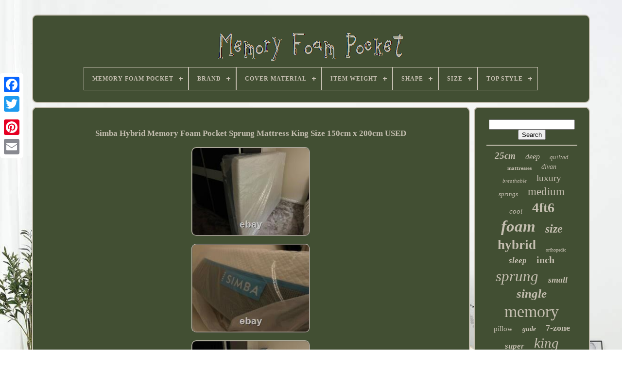

--- FILE ---
content_type: text/html; charset=UTF-8
request_url: https://memoryfoampocket.com/en/simba_hybrid_memory_foam_pocket_sprung_mattress_king_size_150cm_x_200cm_used.php
body_size: 5283
content:
  <!DOCTYPE  HTML>  
 	 
<!--/////////////////////////////////-->
<HTML>




<HEAD>   

	 

<TITLE>  
Simba Hybrid Memory Foam Pocket Sprung Mattress King Size 150cm X 200cm Used
 
</TITLE> 

		

 
<LINK	HREF="https://memoryfoampocket.com/favicon.png" TYPE="image/png" REL="icon"> 	

		<META  CONTENT="text/html; charset=UTF-8" HTTP-EQUIV="content-type">		

	
<META CONTENT="width=device-width, initial-scale=1"  NAME="viewport">

  
	
	
 
<!--/////////////////////////////////

	LINK

/////////////////////////////////-->
<LINK HREF="https://memoryfoampocket.com/repyp.css" REL="stylesheet"	TYPE="text/css">
  
	  <LINK REL="stylesheet"  HREF="https://memoryfoampocket.com/moqunudame.css" TYPE="text/css">   


	

<SCRIPT SRC="https://code.jquery.com/jquery-latest.min.js"  TYPE="text/javascript">
</SCRIPT>

 
	   <SCRIPT  TYPE="text/javascript" SRC="https://memoryfoampocket.com/gidopy.js"> 
 </SCRIPT>
  
	 <SCRIPT   SRC="https://memoryfoampocket.com/wemucacury.js"   TYPE="text/javascript">	
	
</SCRIPT>	 
  
	

<SCRIPT SRC="https://memoryfoampocket.com/beqynox.js" ASYNC TYPE="text/javascript"> </SCRIPT>
		<SCRIPT TYPE="text/javascript"	SRC="https://memoryfoampocket.com/rijef.js"   ASYNC>
	
 
 	</SCRIPT>	
	
	

 <SCRIPT TYPE="text/javascript">  
var a2a_config = a2a_config || {};a2a_config.no_3p = 1;	 
	
</SCRIPT>	
 

	
	 	 
<SCRIPT TYPE="text/javascript">
 


	window.onload = function ()
	{
		werizukog('kolaky', 'Search', 'https://memoryfoampocket.com/en/dadilyxuz.php');
		vofyvazi("kukifo.php","nmrqf", "Simba Hybrid Memory Foam Pocket Sprung Mattress King Size 150cm X 200cm Used");
		
		
	}
	</SCRIPT> 
 	</HEAD>

  	
				
<!--/////////////////////////////////-->
<BODY	DATA-ID="154699919549">
  



		  <DIV STYLE="left:0px; top:150px;"	CLASS="a2a_kit a2a_kit_size_32 a2a_floating_style a2a_vertical_style">  

		  
 
<!--/////////////////////////////////-->
<A CLASS="a2a_button_facebook">   
</A>		
		 
 <A  CLASS="a2a_button_twitter">

	</A>  
	  	
		
   <A CLASS="a2a_button_google_plus">
</A>	 	
		 	
<!--/////////////////////////////////
	a
/////////////////////////////////-->
<A  CLASS="a2a_button_pinterest">
 	</A> 



		   	<A	CLASS="a2a_button_email">	



</A>	


	    </DIV> 




	
 <DIV	ID="zuloty">   	 
		
	   <DIV  ID="juzega">	 	   
			   	<A HREF="https://memoryfoampocket.com/en/">
 <IMG  ALT="Memory Foam Pocket" SRC="https://memoryfoampocket.com/en/memory_foam_pocket.gif">	   		</A>
 	
 		 

			
<div id='sogubiji' class='align-center'>
<ul>
<li class='has-sub'><a href='https://memoryfoampocket.com/en/'><span>Memory Foam Pocket</span></a>
<ul>
	<li><a href='https://memoryfoampocket.com/en/all_items_memory_foam_pocket.php'><span>All items</span></a></li>
	<li><a href='https://memoryfoampocket.com/en/recent_items_memory_foam_pocket.php'><span>Recent items</span></a></li>
	<li><a href='https://memoryfoampocket.com/en/most_viewed_items_memory_foam_pocket.php'><span>Most viewed items</span></a></li>
	<li><a href='https://memoryfoampocket.com/en/latest_videos_memory_foam_pocket.php'><span>Latest videos</span></a></li>
</ul>
</li>

<li class='has-sub'><a href='https://memoryfoampocket.com/en/brand/'><span>Brand</span></a>
<ul>
	<li><a href='https://memoryfoampocket.com/en/brand/bed_world.php'><span>Bed-world (71)</span></a></li>
	<li><a href='https://memoryfoampocket.com/en/brand/bedbustersuk.php'><span>Bedbustersuk (126)</span></a></li>
	<li><a href='https://memoryfoampocket.com/en/brand/bedstory.php'><span>Bedstory (70)</span></a></li>
	<li><a href='https://memoryfoampocket.com/en/brand/birlea.php'><span>Birlea (41)</span></a></li>
	<li><a href='https://memoryfoampocket.com/en/brand/dormeo.php'><span>Dormeo (66)</span></a></li>
	<li><a href='https://memoryfoampocket.com/en/brand/dusk.php'><span>Dusk (43)</span></a></li>
	<li><a href='https://memoryfoampocket.com/en/brand/giomani_designs.php'><span>Giomani Designs (42)</span></a></li>
	<li><a href='https://memoryfoampocket.com/en/brand/gude_night.php'><span>Gude Night (189)</span></a></li>
	<li><a href='https://memoryfoampocket.com/en/brand/happy_beds.php'><span>Happy Beds (46)</span></a></li>
	<li><a href='https://memoryfoampocket.com/en/brand/inofia.php'><span>Inofia (83)</span></a></li>
	<li><a href='https://memoryfoampocket.com/en/brand/jonic_essentials.php'><span>Jonic Essentials (49)</span></a></li>
	<li><a href='https://memoryfoampocket.com/en/brand/jumpi.php'><span>Jumpi (35)</span></a></li>
	<li><a href='https://memoryfoampocket.com/en/brand/memory.php'><span>Memory (60)</span></a></li>
	<li><a href='https://memoryfoampocket.com/en/brand/naiveer.php'><span>Naiveer (93)</span></a></li>
	<li><a href='https://memoryfoampocket.com/en/brand/sareer.php'><span>Sareer (68)</span></a></li>
	<li><a href='https://memoryfoampocket.com/en/brand/silentnight.php'><span>Silentnight (40)</span></a></li>
	<li><a href='https://memoryfoampocket.com/en/brand/sleepkings.php'><span>Sleepkings (31)</span></a></li>
	<li><a href='https://memoryfoampocket.com/en/brand/sweetnight.php'><span>Sweetnight (42)</span></a></li>
	<li><a href='https://memoryfoampocket.com/en/brand/teoanns.php'><span>Teoanns (81)</span></a></li>
	<li><a href='https://memoryfoampocket.com/en/brand/teqsli.php'><span>Teqsli (61)</span></a></li>
	<li><a href='https://memoryfoampocket.com/en/recent_items_memory_foam_pocket.php'>Other (2052)</a></li>
</ul>
</li>

<li class='has-sub'><a href='https://memoryfoampocket.com/en/cover_material/'><span>Cover Material</span></a>
<ul>
	<li><a href='https://memoryfoampocket.com/en/cover_material/cooltouch_fabric.php'><span>Cooltouch Fabric (10)</span></a></li>
	<li><a href='https://memoryfoampocket.com/en/cover_material/double_jersey_fabric.php'><span>Double Jersey Fabric (19)</span></a></li>
	<li><a href='https://memoryfoampocket.com/en/cover_material/fabric.php'><span>Fabric (249)</span></a></li>
	<li><a href='https://memoryfoampocket.com/en/cover_material/foam_springs.php'><span>Foam & Springs (15)</span></a></li>
	<li><a href='https://memoryfoampocket.com/en/cover_material/gel_memory_foam.php'><span>Gel Memory Foam (5)</span></a></li>
	<li><a href='https://memoryfoampocket.com/en/cover_material/jacquard.php'><span>Jacquard (19)</span></a></li>
	<li><a href='https://memoryfoampocket.com/en/cover_material/knitted_fabric.php'><span>Knitted Fabric (24)</span></a></li>
	<li><a href='https://memoryfoampocket.com/en/cover_material/knitted_fabric_cover.php'><span>Knitted Fabric Cover (6)</span></a></li>
	<li><a href='https://memoryfoampocket.com/en/cover_material/memory_foam.php'><span>Memory Foam (90)</span></a></li>
	<li><a href='https://memoryfoampocket.com/en/cover_material/memory_gel_foam.php'><span>Memory Gel Foam (11)</span></a></li>
	<li><a href='https://memoryfoampocket.com/en/cover_material/microfiber.php'><span>Microfiber (4)</span></a></li>
	<li><a href='https://memoryfoampocket.com/en/cover_material/pocket_sprung.php'><span>Pocket Sprung (5)</span></a></li>
	<li><a href='https://memoryfoampocket.com/en/cover_material/polyester.php'><span>Polyester (250)</span></a></li>
	<li><a href='https://memoryfoampocket.com/en/cover_material/polyester_blend.php'><span>Polyester Blend (11)</span></a></li>
	<li><a href='https://memoryfoampocket.com/en/cover_material/see_description.php'><span>See Description (6)</span></a></li>
	<li><a href='https://memoryfoampocket.com/en/cover_material/super_stretch_fabric.php'><span>Super Stretch Fabric (163)</span></a></li>
	<li><a href='https://memoryfoampocket.com/en/cover_material/tempur.php'><span>Tempur (9)</span></a></li>
	<li><a href='https://memoryfoampocket.com/en/cover_material/tencel.php'><span>Tencel (6)</span></a></li>
	<li><a href='https://memoryfoampocket.com/en/cover_material/foam.php'><span>‎foam (9)</span></a></li>
	<li><a href='https://memoryfoampocket.com/en/cover_material/memory_foam.php'><span>‎memory Foam (15)</span></a></li>
	<li><a href='https://memoryfoampocket.com/en/recent_items_memory_foam_pocket.php'>Other (2463)</a></li>
</ul>
</li>

<li class='has-sub'><a href='https://memoryfoampocket.com/en/item_weight/'><span>Item Weight</span></a>
<ul>
	<li><a href='https://memoryfoampocket.com/en/item_weight/15_7kg_23_2kg.php'><span>15.7kg / 23.2kg (26)</span></a></li>
	<li><a href='https://memoryfoampocket.com/en/item_weight/15kg_36kg.php'><span>15kg-36kg (27)</span></a></li>
	<li><a href='https://memoryfoampocket.com/en/item_weight/20_kg.php'><span>20 Kg (15)</span></a></li>
	<li><a href='https://memoryfoampocket.com/en/item_weight/22_35_kg.php'><span>22-35 Kg (24)</span></a></li>
	<li><a href='https://memoryfoampocket.com/en/item_weight/22kg.php'><span>22kg (46)</span></a></li>
	<li><a href='https://memoryfoampocket.com/en/item_weight/25_kg.php'><span>25 Kg (21)</span></a></li>
	<li><a href='https://memoryfoampocket.com/en/item_weight/26_kg.php'><span>26 Kg (12)</span></a></li>
	<li><a href='https://memoryfoampocket.com/en/item_weight/27_kg.php'><span>27 Kg (22)</span></a></li>
	<li><a href='https://memoryfoampocket.com/en/item_weight/27kg.php'><span>27kg (15)</span></a></li>
	<li><a href='https://memoryfoampocket.com/en/item_weight/29_kilograms.php'><span>29 Kilograms (78)</span></a></li>
	<li><a href='https://memoryfoampocket.com/en/item_weight/30_kg.php'><span>30 Kg (21)</span></a></li>
	<li><a href='https://memoryfoampocket.com/en/item_weight/31_kg.php'><span>31 Kg (24)</span></a></li>
	<li><a href='https://memoryfoampocket.com/en/item_weight/32_kg.php'><span>32 Kg (16)</span></a></li>
	<li><a href='https://memoryfoampocket.com/en/item_weight/32_5_kg.php'><span>32.5 Kg (14)</span></a></li>
	<li><a href='https://memoryfoampocket.com/en/item_weight/35_kg.php'><span>35 Kg (17)</span></a></li>
	<li><a href='https://memoryfoampocket.com/en/item_weight/35kg.php'><span>35kg (15)</span></a></li>
	<li><a href='https://memoryfoampocket.com/en/item_weight/36_46_kg.php'><span>36 / 46 Kg (21)</span></a></li>
	<li><a href='https://memoryfoampocket.com/en/item_weight/38kg.php'><span>38kg (13)</span></a></li>
	<li><a href='https://memoryfoampocket.com/en/item_weight/40kg.php'><span>40kg (14)</span></a></li>
	<li><a href='https://memoryfoampocket.com/en/item_weight/custom.php'><span>Custom (20)</span></a></li>
	<li><a href='https://memoryfoampocket.com/en/recent_items_memory_foam_pocket.php'>Other (2928)</a></li>
</ul>
</li>

<li class='has-sub'><a href='https://memoryfoampocket.com/en/shape/'><span>Shape</span></a>
<ul>
	<li><a href='https://memoryfoampocket.com/en/shape/octagon.php'><span>Octagon (66)</span></a></li>
	<li><a href='https://memoryfoampocket.com/en/shape/rectangle.php'><span>Rectangle (1231)</span></a></li>
	<li><a href='https://memoryfoampocket.com/en/shape/rectangular.php'><span>Rectangular (82)</span></a></li>
	<li><a href='https://memoryfoampocket.com/en/shape/square.php'><span>Square (17)</span></a></li>
	<li><a href='https://memoryfoampocket.com/en/shape/winged.php'><span>Winged (2)</span></a></li>
	<li><a href='https://memoryfoampocket.com/en/recent_items_memory_foam_pocket.php'>Other (1991)</a></li>
</ul>
</li>

<li class='has-sub'><a href='https://memoryfoampocket.com/en/size/'><span>Size</span></a>
<ul>
	<li><a href='https://memoryfoampocket.com/en/size/2ft6_small_single.php'><span>2ft6 Small Single (15)</span></a></li>
	<li><a href='https://memoryfoampocket.com/en/size/3ft_single.php'><span>3ft - Single (66)</span></a></li>
	<li><a href='https://memoryfoampocket.com/en/size/3ft_single.php'><span>3ft Single (60)</span></a></li>
	<li><a href='https://memoryfoampocket.com/en/size/4ft_small_double.php'><span>4ft - Small Double (43)</span></a></li>
	<li><a href='https://memoryfoampocket.com/en/size/4ft_small_double.php'><span>4ft Small Double (39)</span></a></li>
	<li><a href='https://memoryfoampocket.com/en/size/4ft6_double.php'><span>4ft6 - Double (37)</span></a></li>
	<li><a href='https://memoryfoampocket.com/en/size/4ft6_double.php'><span>4ft6 Double (89)</span></a></li>
	<li><a href='https://memoryfoampocket.com/en/size/5ft_king_size.php'><span>5ft - King Size (32)</span></a></li>
	<li><a href='https://memoryfoampocket.com/en/size/5ft_king_size.php'><span>5ft King Size (14)</span></a></li>
	<li><a href='https://memoryfoampocket.com/en/size/5ft_kingsize.php'><span>5ft Kingsize (51)</span></a></li>
	<li><a href='https://memoryfoampocket.com/en/size/6ft_super_king.php'><span>6ft Super King (12)</span></a></li>
	<li><a href='https://memoryfoampocket.com/en/size/as_shown.php'><span>As Shown (26)</span></a></li>
	<li><a href='https://memoryfoampocket.com/en/size/double.php'><span>Double (516)</span></a></li>
	<li><a href='https://memoryfoampocket.com/en/size/king.php'><span>King (261)</span></a></li>
	<li><a href='https://memoryfoampocket.com/en/size/single.php'><span>Single (266)</span></a></li>
	<li><a href='https://memoryfoampocket.com/en/size/single_90x190cm.php'><span>Single (90x190cm) (12)</span></a></li>
	<li><a href='https://memoryfoampocket.com/en/size/single_90x190x25cm.php'><span>Single (90x190x25cm) (22)</span></a></li>
	<li><a href='https://memoryfoampocket.com/en/size/small_double.php'><span>Small Double (131)</span></a></li>
	<li><a href='https://memoryfoampocket.com/en/size/super_king.php'><span>Super King (94)</span></a></li>
	<li><a href='https://memoryfoampocket.com/en/size/various_sizes.php'><span>Various Sizes (49)</span></a></li>
	<li><a href='https://memoryfoampocket.com/en/recent_items_memory_foam_pocket.php'>Other (1554)</a></li>
</ul>
</li>

<li class='has-sub'><a href='https://memoryfoampocket.com/en/top_style/'><span>Top Style</span></a>
<ul>
	<li><a href='https://memoryfoampocket.com/en/top_style/box_top.php'><span>Box Top (4)</span></a></li>
	<li><a href='https://memoryfoampocket.com/en/top_style/euro_top.php'><span>Euro Top (211)</span></a></li>
	<li><a href='https://memoryfoampocket.com/en/top_style/gel_top.php'><span>Gel Top (18)</span></a></li>
	<li><a href='https://memoryfoampocket.com/en/top_style/jacquard_fabric.php'><span>Jacquard Fabric (4)</span></a></li>
	<li><a href='https://memoryfoampocket.com/en/top_style/pillow_top.php'><span>Pillow Top (11)</span></a></li>
	<li><a href='https://memoryfoampocket.com/en/top_style/smooth_top.php'><span>Smooth Top (18)</span></a></li>
	<li><a href='https://memoryfoampocket.com/en/top_style/super_euro_top.php'><span>Super Euro Top (5)</span></a></li>
	<li><a href='https://memoryfoampocket.com/en/top_style/tight_top.php'><span>Tight Top (51)</span></a></li>
	<li><a href='https://memoryfoampocket.com/en/recent_items_memory_foam_pocket.php'>Other (3067)</a></li>
</ul>
</li>

</ul>
</div>

		 </DIV> 
 

			 
<!--/////////////////////////////////-->
<DIV ID="qalynomy">


 
 	 
			   
<DIV  ID="napybib">
 
				 
<DIV	ID="tebolipa">  	    </DIV>

					<h1 class="[base64]">Simba Hybrid Memory Foam Pocket Sprung Mattress King Size 150cm x 200cm USED   </h1>
 
<br/>	 <img class="an4o6" src="https://memoryfoampocket.com/en/image/Simba_Hybrid_Memory_Foam_Pocket_Sprung_Mattress_King_Size_150cm_x_200cm_USED_01_gx.jpg" title="Simba Hybrid Memory Foam Pocket Sprung Mattress King Size 150cm x 200cm USED" alt="Simba Hybrid Memory Foam Pocket Sprung Mattress King Size 150cm x 200cm USED"/>   <br/>  <img class="an4o6" src="https://memoryfoampocket.com/en/image/Simba_Hybrid_Memory_Foam_Pocket_Sprung_Mattress_King_Size_150cm_x_200cm_USED_02_hs.jpg" title="Simba Hybrid Memory Foam Pocket Sprung Mattress King Size 150cm x 200cm USED" alt="Simba Hybrid Memory Foam Pocket Sprung Mattress King Size 150cm x 200cm USED"/>

 <br/>	  
<img class="an4o6" src="https://memoryfoampocket.com/en/image/Simba_Hybrid_Memory_Foam_Pocket_Sprung_Mattress_King_Size_150cm_x_200cm_USED_03_wupd.jpg" title="Simba Hybrid Memory Foam Pocket Sprung Mattress King Size 150cm x 200cm USED" alt="Simba Hybrid Memory Foam Pocket Sprung Mattress King Size 150cm x 200cm USED"/>	
<br/>
<img class="an4o6" src="https://memoryfoampocket.com/en/image/Simba_Hybrid_Memory_Foam_Pocket_Sprung_Mattress_King_Size_150cm_x_200cm_USED_04_nied.jpg" title="Simba Hybrid Memory Foam Pocket Sprung Mattress King Size 150cm x 200cm USED" alt="Simba Hybrid Memory Foam Pocket Sprung Mattress King Size 150cm x 200cm USED"/>
  
	 
<br/>
 	

<img class="an4o6" src="https://memoryfoampocket.com/en/image/Simba_Hybrid_Memory_Foam_Pocket_Sprung_Mattress_King_Size_150cm_x_200cm_USED_05_dug.jpg" title="Simba Hybrid Memory Foam Pocket Sprung Mattress King Size 150cm x 200cm USED" alt="Simba Hybrid Memory Foam Pocket Sprung Mattress King Size 150cm x 200cm USED"/>
 
 <br/>  
 <br/> 
<img class="an4o6" src="https://memoryfoampocket.com/en/sivy.gif" title="Simba Hybrid Memory Foam Pocket Sprung Mattress King Size 150cm x 200cm USED" alt="Simba Hybrid Memory Foam Pocket Sprung Mattress King Size 150cm x 200cm USED"/>	  
 <img class="an4o6" src="https://memoryfoampocket.com/en/cyhumilec.gif" title="Simba Hybrid Memory Foam Pocket Sprung Mattress King Size 150cm x 200cm USED" alt="Simba Hybrid Memory Foam Pocket Sprung Mattress King Size 150cm x 200cm USED"/>  <br/> 

 
<p>	Simba Hybrid Memory Foam Pocket Sprung Mattress - King Size 150cm x 200cm - USED. Simba Hybrid Memory Foam Pocket Sprung Mattress. </p>  UK King Size 150cm x 200cm. Used But In Good All Round Condition.	<p>  With 40 years of experience, we knew the perfect mattress didnt exist, so we decided to invent it. It took us 70 prototypes and the body data of 10 million sleepers, but we came up with a game-changer: the original Simba Hybrid mattress. This five-layered sleeping beauty offers gravity-defying comfort and innovative solutions to overheating, thanks to our unique titanium Aerocoil® comfort layer and a whole host of other unique Simba features.	 </p>
<p> Collection Only On This Item Due To The Size And Weight. The item "Simba Hybrid Memory Foam Pocket Sprung Mattress King Size 150cm x 200cm USED" is in sale since Sunday, November 14, 2021. This item is in the category "Home, Furniture & DIY\Furniture\Beds & Mattresses\Mattresses".</p><p> The seller is "rachels-store" and is located in Sunderland. This item can't be shipped, the buyer must pick up the item.
<ol>
<li>Material: Memory Foam</li>
<li>Brand: Simba</li>
<li>Type: Memory Foam Pocket Sprung</li>
<li>Size: UK King Size</li>
<li>Firmness: Medium Firm</li>
</ol>
</p>
  <br/>

	 
<img class="an4o6" src="https://memoryfoampocket.com/en/sivy.gif" title="Simba Hybrid Memory Foam Pocket Sprung Mattress King Size 150cm x 200cm USED" alt="Simba Hybrid Memory Foam Pocket Sprung Mattress King Size 150cm x 200cm USED"/>	  
 <img class="an4o6" src="https://memoryfoampocket.com/en/cyhumilec.gif" title="Simba Hybrid Memory Foam Pocket Sprung Mattress King Size 150cm x 200cm USED" alt="Simba Hybrid Memory Foam Pocket Sprung Mattress King Size 150cm x 200cm USED"/>
 
<br/>  
				
					<SCRIPT  TYPE="text/javascript">  
					faban();
					 
 </SCRIPT>
	
			
				 
	
<!--/////////////////////////////////
	div
/////////////////////////////////-->
<DIV CLASS="a2a_kit a2a_kit_size_32 a2a_default_style"	STYLE="margin:10px auto;width:200px;">	

						
<A CLASS="a2a_button_facebook">		
</A> 		 


					 	  <A	CLASS="a2a_button_twitter">		</A>	


					


 <A CLASS="a2a_button_google_plus">  </A>



					
<A   CLASS="a2a_button_pinterest">

	
</A>  	
						   
<A  CLASS="a2a_button_email">
  </A>

	
				
	</DIV>
 	
					
				
			 </DIV>
 
				  <DIV   ID="dahuxifeh"> 		

 

				
				
<DIV  ID="kolaky">  	 
					 		<HR>	
 	 
				
	</DIV>

						 
<DIV  ID="qucososyg">		 	</DIV>	 
				
				
	
 
<!--/////////////////////////////////-->
<DIV   ID="zojagafet">
	
  
					<a style="font-family:DawnCastle;font-size:19px;font-weight:bold;font-style:italic;text-decoration:none" href="https://memoryfoampocket.com/en/t/25cm.php">25cm</a><a style="font-family:Klang MT;font-size:16px;font-weight:lighter;font-style:italic;text-decoration:none" href="https://memoryfoampocket.com/en/t/deep.php">deep</a><a style="font-family:MS LineDraw;font-size:13px;font-weight:lighter;font-style:italic;text-decoration:none" href="https://memoryfoampocket.com/en/t/quilted.php">quilted</a><a style="font-family:Letter Gothic;font-size:11px;font-weight:bold;font-style:normal;text-decoration:none" href="https://memoryfoampocket.com/en/t/mattresses.php">mattresses</a><a style="font-family:Times;font-size:14px;font-weight:lighter;font-style:italic;text-decoration:none" href="https://memoryfoampocket.com/en/t/divan.php">divan</a><a style="font-family:Arial MT Condensed Light;font-size:11px;font-weight:lighter;font-style:oblique;text-decoration:none" href="https://memoryfoampocket.com/en/t/breathable.php">breathable</a><a style="font-family:New York;font-size:19px;font-weight:normal;font-style:normal;text-decoration:none" href="https://memoryfoampocket.com/en/t/luxury.php">luxury</a><a style="font-family:Palatino;font-size:13px;font-weight:normal;font-style:oblique;text-decoration:none" href="https://memoryfoampocket.com/en/t/springs.php">springs</a><a style="font-family:Micro;font-size:23px;font-weight:lighter;font-style:normal;text-decoration:none" href="https://memoryfoampocket.com/en/t/medium.php">medium</a><a style="font-family:Arial Rounded MT Bold;font-size:15px;font-weight:normal;font-style:italic;text-decoration:none" href="https://memoryfoampocket.com/en/t/cool.php">cool</a><a style="font-family:Times New Roman;font-size:28px;font-weight:bolder;font-style:normal;text-decoration:none" href="https://memoryfoampocket.com/en/t/4ft6.php">4ft6</a><a style="font-family:Arial MT Condensed Light;font-size:33px;font-weight:bold;font-style:italic;text-decoration:none" href="https://memoryfoampocket.com/en/t/foam.php">foam</a><a style="font-family:Footlight MT Light;font-size:24px;font-weight:bolder;font-style:oblique;text-decoration:none" href="https://memoryfoampocket.com/en/t/size.php">size</a><a style="font-family:Matura MT Script Capitals;font-size:27px;font-weight:bolder;font-style:normal;text-decoration:none" href="https://memoryfoampocket.com/en/t/hybrid.php">hybrid</a><a style="font-family:Century Gothic;font-size:10px;font-weight:lighter;font-style:normal;text-decoration:none" href="https://memoryfoampocket.com/en/t/orthopedic.php">orthopedic</a><a style="font-family:Donata;font-size:17px;font-weight:bolder;font-style:oblique;text-decoration:none" href="https://memoryfoampocket.com/en/t/sleep.php">sleep</a><a style="font-family:Micro;font-size:20px;font-weight:bolder;font-style:normal;text-decoration:none" href="https://memoryfoampocket.com/en/t/inch.php">inch</a><a style="font-family:Matura MT Script Capitals;font-size:31px;font-weight:lighter;font-style:oblique;text-decoration:none" href="https://memoryfoampocket.com/en/t/sprung.php">sprung</a><a style="font-family:Letter Gothic;font-size:18px;font-weight:bolder;font-style:italic;text-decoration:none" href="https://memoryfoampocket.com/en/t/small.php">small</a><a style="font-family:Georgia;font-size:25px;font-weight:bold;font-style:oblique;text-decoration:none" href="https://memoryfoampocket.com/en/t/single.php">single</a><a style="font-family:GilbertUltraBold;font-size:34px;font-weight:lighter;font-style:normal;text-decoration:none" href="https://memoryfoampocket.com/en/t/memory.php">memory</a><a style="font-family:Trebuchet MS;font-size:15px;font-weight:normal;font-style:normal;text-decoration:none" href="https://memoryfoampocket.com/en/t/pillow.php">pillow</a><a style="font-family:Monaco;font-size:14px;font-weight:bold;font-style:oblique;text-decoration:none" href="https://memoryfoampocket.com/en/t/gude.php">gude</a><a style="font-family:MS LineDraw;font-size:18px;font-weight:bolder;font-style:normal;text-decoration:none" href="https://memoryfoampocket.com/en/t/7_zone.php">7-zone</a><a style="font-family:Bookman Old Style;font-size:17px;font-weight:bold;font-style:italic;text-decoration:none" href="https://memoryfoampocket.com/en/t/super.php">super</a><a style="font-family:Impact;font-size:29px;font-weight:lighter;font-style:italic;text-decoration:none" href="https://memoryfoampocket.com/en/t/king.php">king</a><a style="font-family:DawnCastle;font-size:16px;font-weight:bolder;font-style:normal;text-decoration:none" href="https://memoryfoampocket.com/en/t/matress.php">matress</a><a style="font-family:Courier;font-size:30px;font-weight:bolder;font-style:oblique;text-decoration:none" href="https://memoryfoampocket.com/en/t/double.php">double</a><a style="font-family:Century Schoolbook;font-size:35px;font-weight:bold;font-style:normal;text-decoration:none" href="https://memoryfoampocket.com/en/t/mattress.php">mattress</a><a style="font-family:Book Antiqua;font-size:12px;font-weight:bolder;font-style:normal;text-decoration:none" href="https://memoryfoampocket.com/en/t/sizes.php">sizes</a><a style="font-family:Erie;font-size:26px;font-weight:lighter;font-style:oblique;text-decoration:none" href="https://memoryfoampocket.com/en/t/spring.php">spring</a><a style="font-family:Monotype.com;font-size:12px;font-weight:bolder;font-style:oblique;text-decoration:none" href="https://memoryfoampocket.com/en/t/kingsize.php">kingsize</a><a style="font-family:Aapex;font-size:22px;font-weight:lighter;font-style:normal;text-decoration:none" href="https://memoryfoampocket.com/en/t/firm.php">firm</a><a style="font-family:Impact;font-size:21px;font-weight:normal;font-style:oblique;text-decoration:none" href="https://memoryfoampocket.com/en/t/orthopaedic.php">orthopaedic</a><a style="font-family:Univers Condensed;font-size:32px;font-weight:lighter;font-style:oblique;text-decoration:none" href="https://memoryfoampocket.com/en/t/pocket.php">pocket</a>  
				 	</DIV>
			
			 	</DIV> 



		</DIV>
 
	
		
  
<DIV ID="linebij"> 
 
		
			    <UL>  
				 	<LI>
  
					  <A   HREF="https://memoryfoampocket.com/en/">
 
 Memory Foam Pocket </A> 
	
 	  
				 
</LI>



				

<LI> 


					   	<A HREF="https://memoryfoampocket.com/en/contact_us.php"> 
 Contact Form  </A>   

				 	

</LI>	
				 <LI> 
  
	 
						<A HREF="https://memoryfoampocket.com/en/privacy.php">	   Privacy Policy </A>
	



				
</LI>
 
				<LI> 
					  
 
	<A HREF="https://memoryfoampocket.com/en/wyluwypyg.php">  
 Terms of Use
    </A> 
  
				


</LI>

					 

<LI>
  		

					

 <A  HREF="https://memoryfoampocket.com/?l=en">	 EN
 
 	</A>
 
					&nbsp;
					 

<A HREF="https://memoryfoampocket.com/?l=fr">
 	

FR
 		 </A>   
				


</LI> 
	
				
				
				

  <DIV STYLE="margin:10px auto;width:200px;" CLASS="a2a_kit a2a_kit_size_32 a2a_default_style">


					
<A  CLASS="a2a_button_facebook">  	 
  	</A>
 	
						 	 
<A  CLASS="a2a_button_twitter"></A>



							
		<A  CLASS="a2a_button_google_plus">	 
</A>

 
						
	
	<A  CLASS="a2a_button_pinterest">	
 </A>	   	
					 
<A  CLASS="a2a_button_email">
</A>  	 
	 
				  
</DIV>   	
				
			     </UL>	 

			
		 </DIV>    

	 </DIV> 
   	 
 

<!--/////////////////////////////////
	SCRIPT
/////////////////////////////////-->
<SCRIPT SRC="//static.addtoany.com/menu/page.js"	TYPE="text/javascript"> </SCRIPT>
	</BODY>	
 	
 

   </HTML>   